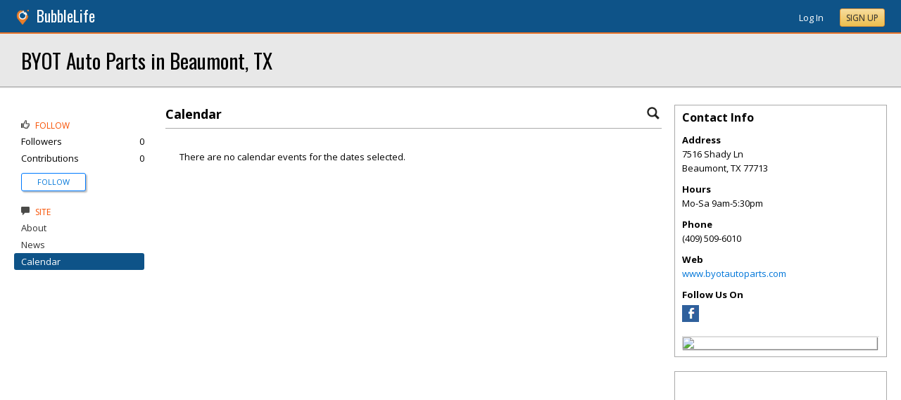

--- FILE ---
content_type: text/html; charset=utf-8
request_url: https://sandysprings.bubblelife.com/community/byot_auto_parts_in_beaumont_tx/library/3519889180
body_size: 80092
content:


<!DOCTYPE html PUBLIC "-//W3C//DTD XHTML 1.0 Transitional//EN" "http://www.w3.org/TR/xhtml1/DTD/xhtml1-transitional.dtd">
<!--[if lt IE 7 ]><html class="ie ie6 ieLt7 ieLt8 ieLt9" lang="en" xmlns="http://www.w3.org/1999/xhtml"><![endif]-->
<!--[if IE 7 ]><html class="ie ie7 ieLt8 ieLt9" lang="en" xmlns="http://www.w3.org/1999/xhtml"><![endif]-->
<!--[if IE 8 ]><html class="ie ie8 ieLt9" lang="en" xmlns="http://www.w3.org/1999/xhtml"><![endif]-->
<!--[if (gte IE 9)]><html class="ie" lang="en" xmlns="http://www.w3.org/1999/xhtml"><![endif]-->
<!--[if !(IE)]><html lang="en" xmlns="http://www.w3.org/1999/xhtml"><![endif]-->
<head id="ctl00_Head1"><script type="text/javascript">window.NREUM||(NREUM={});NREUM.info = {"beacon":"bam.nr-data.net","errorBeacon":"bam.nr-data.net","licenseKey":"127d25f2a5","applicationID":"1993529","transactionName":"NQFbYkVYDUdYUE1bVgxLeGVnFgdRX1JMXk1MBUpGTw==","queueTime":0,"applicationTime":158,"ttGuid":"700FEAFB2AFD2A39","agent":""}</script><script type="text/javascript">(window.NREUM||(NREUM={})).init={ajax:{deny_list:["bam.nr-data.net"]},feature_flags:["soft_nav"]};(window.NREUM||(NREUM={})).loader_config={licenseKey:"127d25f2a5",applicationID:"1993529",browserID:"1993540"};window.NREUM||(NREUM={}),__nr_require=function(t,e,n){function r(n){if(!e[n]){var i=e[n]={exports:{}};t[n][0].call(i.exports,function(e){var i=t[n][1][e];return r(i||e)},i,i.exports)}return e[n].exports}if("function"==typeof __nr_require)return __nr_require;for(var i=0;i<n.length;i++)r(n[i]);return r}({1:[function(t,e,n){function r(){}function i(t,e,n,r){return function(){return s.recordSupportability("API/"+e+"/called"),o(t+e,[u.now()].concat(c(arguments)),n?null:this,r),n?void 0:this}}var o=t("handle"),a=t(9),c=t(10),f=t("ee").get("tracer"),u=t("loader"),s=t(4),d=NREUM;"undefined"==typeof window.newrelic&&(newrelic=d);var p=["setPageViewName","setCustomAttribute","setErrorHandler","finished","addToTrace","inlineHit","addRelease"],l="api-",v=l+"ixn-";a(p,function(t,e){d[e]=i(l,e,!0,"api")}),d.addPageAction=i(l,"addPageAction",!0),d.setCurrentRouteName=i(l,"routeName",!0),e.exports=newrelic,d.interaction=function(){return(new r).get()};var m=r.prototype={createTracer:function(t,e){var n={},r=this,i="function"==typeof e;return o(v+"tracer",[u.now(),t,n],r),function(){if(f.emit((i?"":"no-")+"fn-start",[u.now(),r,i],n),i)try{return e.apply(this,arguments)}catch(t){throw f.emit("fn-err",[arguments,this,t],n),t}finally{f.emit("fn-end",[u.now()],n)}}}};a("actionText,setName,setAttribute,save,ignore,onEnd,getContext,end,get".split(","),function(t,e){m[e]=i(v,e)}),newrelic.noticeError=function(t,e){"string"==typeof t&&(t=new Error(t)),s.recordSupportability("API/noticeError/called"),o("err",[t,u.now(),!1,e])}},{}],2:[function(t,e,n){function r(t){if(NREUM.init){for(var e=NREUM.init,n=t.split("."),r=0;r<n.length-1;r++)if(e=e[n[r]],"object"!=typeof e)return;return e=e[n[n.length-1]]}}e.exports={getConfiguration:r}},{}],3:[function(t,e,n){var r=!1;try{var i=Object.defineProperty({},"passive",{get:function(){r=!0}});window.addEventListener("testPassive",null,i),window.removeEventListener("testPassive",null,i)}catch(o){}e.exports=function(t){return r?{passive:!0,capture:!!t}:!!t}},{}],4:[function(t,e,n){function r(t,e){var n=[a,t,{name:t},e];return o("storeMetric",n,null,"api"),n}function i(t,e){var n=[c,t,{name:t},e];return o("storeEventMetrics",n,null,"api"),n}var o=t("handle"),a="sm",c="cm";e.exports={constants:{SUPPORTABILITY_METRIC:a,CUSTOM_METRIC:c},recordSupportability:r,recordCustom:i}},{}],5:[function(t,e,n){function r(){return c.exists&&performance.now?Math.round(performance.now()):(o=Math.max((new Date).getTime(),o))-a}function i(){return o}var o=(new Date).getTime(),a=o,c=t(11);e.exports=r,e.exports.offset=a,e.exports.getLastTimestamp=i},{}],6:[function(t,e,n){function r(t,e){var n=t.getEntries();n.forEach(function(t){"first-paint"===t.name?l("timing",["fp",Math.floor(t.startTime)]):"first-contentful-paint"===t.name&&l("timing",["fcp",Math.floor(t.startTime)])})}function i(t,e){var n=t.getEntries();if(n.length>0){var r=n[n.length-1];if(u&&u<r.startTime)return;var i=[r],o=a({});o&&i.push(o),l("lcp",i)}}function o(t){t.getEntries().forEach(function(t){t.hadRecentInput||l("cls",[t])})}function a(t){var e=navigator.connection||navigator.mozConnection||navigator.webkitConnection;if(e)return e.type&&(t["net-type"]=e.type),e.effectiveType&&(t["net-etype"]=e.effectiveType),e.rtt&&(t["net-rtt"]=e.rtt),e.downlink&&(t["net-dlink"]=e.downlink),t}function c(t){if(t instanceof y&&!w){var e=Math.round(t.timeStamp),n={type:t.type};a(n),e<=v.now()?n.fid=v.now()-e:e>v.offset&&e<=Date.now()?(e-=v.offset,n.fid=v.now()-e):e=v.now(),w=!0,l("timing",["fi",e,n])}}function f(t){"hidden"===t&&(u=v.now(),l("pageHide",[u]))}if(!("init"in NREUM&&"page_view_timing"in NREUM.init&&"enabled"in NREUM.init.page_view_timing&&NREUM.init.page_view_timing.enabled===!1)){var u,s,d,p,l=t("handle"),v=t("loader"),m=t(8),g=t(3),y=NREUM.o.EV;if("PerformanceObserver"in window&&"function"==typeof window.PerformanceObserver){s=new PerformanceObserver(r);try{s.observe({entryTypes:["paint"]})}catch(h){}d=new PerformanceObserver(i);try{d.observe({entryTypes:["largest-contentful-paint"]})}catch(h){}p=new PerformanceObserver(o);try{p.observe({type:"layout-shift",buffered:!0})}catch(h){}}if("addEventListener"in document){var w=!1,b=["click","keydown","mousedown","pointerdown","touchstart"];b.forEach(function(t){document.addEventListener(t,c,g(!1))})}m(f)}},{}],7:[function(t,e,n){function r(t,e){if(!i)return!1;if(t!==i)return!1;if(!e)return!0;if(!o)return!1;for(var n=o.split("."),r=e.split("."),a=0;a<r.length;a++)if(r[a]!==n[a])return!1;return!0}var i=null,o=null,a=/Version\/(\S+)\s+Safari/;if(navigator.userAgent){var c=navigator.userAgent,f=c.match(a);f&&c.indexOf("Chrome")===-1&&c.indexOf("Chromium")===-1&&(i="Safari",o=f[1])}e.exports={agent:i,version:o,match:r}},{}],8:[function(t,e,n){function r(t){function e(){t(c&&document[c]?document[c]:document[o]?"hidden":"visible")}"addEventListener"in document&&a&&document.addEventListener(a,e,i(!1))}var i=t(3);e.exports=r;var o,a,c;"undefined"!=typeof document.hidden?(o="hidden",a="visibilitychange",c="visibilityState"):"undefined"!=typeof document.msHidden?(o="msHidden",a="msvisibilitychange"):"undefined"!=typeof document.webkitHidden&&(o="webkitHidden",a="webkitvisibilitychange",c="webkitVisibilityState")},{}],9:[function(t,e,n){function r(t,e){var n=[],r="",o=0;for(r in t)i.call(t,r)&&(n[o]=e(r,t[r]),o+=1);return n}var i=Object.prototype.hasOwnProperty;e.exports=r},{}],10:[function(t,e,n){function r(t,e,n){e||(e=0),"undefined"==typeof n&&(n=t?t.length:0);for(var r=-1,i=n-e||0,o=Array(i<0?0:i);++r<i;)o[r]=t[e+r];return o}e.exports=r},{}],11:[function(t,e,n){e.exports={exists:"undefined"!=typeof window.performance&&window.performance.timing&&"undefined"!=typeof window.performance.timing.navigationStart}},{}],ee:[function(t,e,n){function r(){}function i(t){function e(t){return t&&t instanceof r?t:t?u(t,f,a):a()}function n(n,r,i,o,a){if(a!==!1&&(a=!0),!l.aborted||o){t&&a&&t(n,r,i);for(var c=e(i),f=m(n),u=f.length,s=0;s<u;s++)f[s].apply(c,r);var p=d[w[n]];return p&&p.push([b,n,r,c]),c}}function o(t,e){h[t]=m(t).concat(e)}function v(t,e){var n=h[t];if(n)for(var r=0;r<n.length;r++)n[r]===e&&n.splice(r,1)}function m(t){return h[t]||[]}function g(t){return p[t]=p[t]||i(n)}function y(t,e){l.aborted||s(t,function(t,n){e=e||"feature",w[n]=e,e in d||(d[e]=[])})}var h={},w={},b={on:o,addEventListener:o,removeEventListener:v,emit:n,get:g,listeners:m,context:e,buffer:y,abort:c,aborted:!1};return b}function o(t){return u(t,f,a)}function a(){return new r}function c(){(d.api||d.feature)&&(l.aborted=!0,d=l.backlog={})}var f="nr@context",u=t("gos"),s=t(9),d={},p={},l=e.exports=i();e.exports.getOrSetContext=o,l.backlog=d},{}],gos:[function(t,e,n){function r(t,e,n){if(i.call(t,e))return t[e];var r=n();if(Object.defineProperty&&Object.keys)try{return Object.defineProperty(t,e,{value:r,writable:!0,enumerable:!1}),r}catch(o){}return t[e]=r,r}var i=Object.prototype.hasOwnProperty;e.exports=r},{}],handle:[function(t,e,n){function r(t,e,n,r){i.buffer([t],r),i.emit(t,e,n)}var i=t("ee").get("handle");e.exports=r,r.ee=i},{}],id:[function(t,e,n){function r(t){var e=typeof t;return!t||"object"!==e&&"function"!==e?-1:t===window?0:a(t,o,function(){return i++})}var i=1,o="nr@id",a=t("gos");e.exports=r},{}],loader:[function(t,e,n){function r(){if(!M++){var t=T.info=NREUM.info,e=m.getElementsByTagName("script")[0];if(setTimeout(u.abort,3e4),!(t&&t.licenseKey&&t.applicationID&&e))return u.abort();f(x,function(e,n){t[e]||(t[e]=n)});var n=a();c("mark",["onload",n+T.offset],null,"api"),c("timing",["load",n]);var r=m.createElement("script");0===t.agent.indexOf("http://")||0===t.agent.indexOf("https://")?r.src=t.agent:r.src=l+"://"+t.agent,e.parentNode.insertBefore(r,e)}}function i(){"complete"===m.readyState&&o()}function o(){c("mark",["domContent",a()+T.offset],null,"api")}var a=t(5),c=t("handle"),f=t(9),u=t("ee"),s=t(7),d=t(2),p=t(3),l=d.getConfiguration("ssl")===!1?"http":"https",v=window,m=v.document,g="addEventListener",y="attachEvent",h=v.XMLHttpRequest,w=h&&h.prototype,b=!1;NREUM.o={ST:setTimeout,SI:v.setImmediate,CT:clearTimeout,XHR:h,REQ:v.Request,EV:v.Event,PR:v.Promise,MO:v.MutationObserver};var E=""+location,x={beacon:"bam.nr-data.net",errorBeacon:"bam.nr-data.net",agent:"js-agent.newrelic.com/nr-1216.min.js"},O=h&&w&&w[g]&&!/CriOS/.test(navigator.userAgent),T=e.exports={offset:a.getLastTimestamp(),now:a,origin:E,features:{},xhrWrappable:O,userAgent:s,disabled:b};if(!b){t(1),t(6),m[g]?(m[g]("DOMContentLoaded",o,p(!1)),v[g]("load",r,p(!1))):(m[y]("onreadystatechange",i),v[y]("onload",r)),c("mark",["firstbyte",a.getLastTimestamp()],null,"api");var M=0}},{}],"wrap-function":[function(t,e,n){function r(t,e){function n(e,n,r,f,u){function nrWrapper(){var o,a,s,p;try{a=this,o=d(arguments),s="function"==typeof r?r(o,a):r||{}}catch(l){i([l,"",[o,a,f],s],t)}c(n+"start",[o,a,f],s,u);try{return p=e.apply(a,o)}catch(v){throw c(n+"err",[o,a,v],s,u),v}finally{c(n+"end",[o,a,p],s,u)}}return a(e)?e:(n||(n=""),nrWrapper[p]=e,o(e,nrWrapper,t),nrWrapper)}function r(t,e,r,i,o){r||(r="");var c,f,u,s="-"===r.charAt(0);for(u=0;u<e.length;u++)f=e[u],c=t[f],a(c)||(t[f]=n(c,s?f+r:r,i,f,o))}function c(n,r,o,a){if(!v||e){var c=v;v=!0;try{t.emit(n,r,o,e,a)}catch(f){i([f,n,r,o],t)}v=c}}return t||(t=s),n.inPlace=r,n.flag=p,n}function i(t,e){e||(e=s);try{e.emit("internal-error",t)}catch(n){}}function o(t,e,n){if(Object.defineProperty&&Object.keys)try{var r=Object.keys(t);return r.forEach(function(n){Object.defineProperty(e,n,{get:function(){return t[n]},set:function(e){return t[n]=e,e}})}),e}catch(o){i([o],n)}for(var a in t)l.call(t,a)&&(e[a]=t[a]);return e}function a(t){return!(t&&t instanceof Function&&t.apply&&!t[p])}function c(t,e){var n=e(t);return n[p]=t,o(t,n,s),n}function f(t,e,n){var r=t[e];t[e]=c(r,n)}function u(){for(var t=arguments.length,e=new Array(t),n=0;n<t;++n)e[n]=arguments[n];return e}var s=t("ee"),d=t(10),p="nr@original",l=Object.prototype.hasOwnProperty,v=!1;e.exports=r,e.exports.wrapFunction=c,e.exports.wrapInPlace=f,e.exports.argsToArray=u},{}]},{},["loader"]);</script>

    <!-- Begin Inspectlet Asynchronous Code -->
    <script type="text/javascript">
        (function() {
        window.__insp = window.__insp || [];
        __insp.push(['wid', 685766110]);
        var ldinsp = function(){
        if(typeof window.__inspld != "undefined") return; window.__inspld = 1; var insp = document.createElement('script'); insp.type = 'text/javascript'; insp.async = true; insp.id = "inspsync"; insp.src = ('https:' == document.location.protocol ? 'https' : 'http') + '://cdn.inspectlet.com/inspectlet.js?wid=685766110&r=' + Math.floor(new Date().getTime()/3600000); var x = document.getElementsByTagName('script')[0]; x.parentNode.insertBefore(insp, x); };
        setTimeout(ldinsp, 0);
        })();
    </script>
    <!-- End Inspectlet Asynchronous Code -->

    <meta id="ctl00_metaViewport" name="viewport" content="width=device-width, maximum-scale=1.0" /><meta name="format-detection" content="telephone=no" /><meta id="ctl00_metaRefresh" http-equiv="Refresh" content="3600; URL=/community/byot_auto_parts_in_beaumont_tx/library/3519889180" /><meta name="msvalidate.01" content="7B6734AE4BCE071246E5BEAD9089E4D2" /><title>
	Calendar -  BYOT Auto Parts in Beaumont, TX - Beaumont, TX
</title><meta id="ctl00_metaDesc" name="DESCRIPTION" content="best used car buyers beaumont tx, sell junk car beaumont, junk car buyers port arthur tx, used auto parts nederland, auto salvage yard beaumont tx," /><meta id="ctl00_metaKeywords" name="KEYWORDS" content="77713, Beaumont, Texas" /><meta property="og:title" content="BYOT Auto Parts in Beaumont, TX"/>
<meta property="og:site_name" content="Sandy Springs BubbleLife Atlanta News and Events"/>
<meta property="og:description" content="At BYOT Auto Parts in Beaumont, TX, we pride ourselves on being an environmentally friendly self-service automotive recycler that allows our customers to sell..."/>
<meta property="og:image" content="https://sites.bubblelife.com/images/bubblelife/BubbleLifeLogo-325x325.png"/>
<link rel="image_src" type="image/png" href="https://sites.bubblelife.com/images/bubblelife/BubbleLifeLogo-325x325.png" />
<meta property="og:url" content="https://sandysprings.bubblelife.com/community/byot_auto_parts_in_beaumont_tx"/>
<meta property="og:type" content="website"/>
<meta property="fb:admins" content="saffie.farris"/>
<meta name="msapplication-square150x150logo" content="https://sites.bubblelife.com/images/bubblelife/bubblelifelogo150x150.png" /><meta name="msapplication-wide310x150logo" content="https://sites.bubblelife.com/images/bubblelife/bubblelifelogo310x150.png" /><meta name="msapplication-square310x310logo" content="https://sites.bubblelife.com/images/bubblelife/bubblelifelogo310x310.png" /><link rel="icon" href="https://sites.bubblelife.com/images/bubblelife/bubblelifelogo44x45.png" type="image/png" /><meta name="application-name" content="BubbleLife" /><meta name="msapplication-TileImage" content="https://sites.bubblelife.com/images/bubblelife/microsoft-touch-icon-144x144.png" /><meta name="msapplication-TileColor" content="#005196" /><link rel="shortcut icon" href="/favicon.ico" type="image/x-icon" /><link rel="manifest" href="../../../manifest.json" /><link id="ctl00_linkRSS" rel="alternate" type="application/rss+xml" /><link href="//fonts.googleapis.com/css?family=Oswald:400,700" rel="stylesheet" type="text/css" /><link href="//fonts.googleapis.com/css?family=Open+Sans:400,700,400italic" rel="stylesheet" type="text/css" /><link href="/css/bbStark/201529041645.css" rel="stylesheet" type="text/css" />
    <script type="text/javascript" src="//ajax.googleapis.com/ajax/libs/jquery/1.7.1/jquery.min.js"></script>
    <script type="text/javascript"> window.jQuery || document.write("<script src='/scripts/jquery-1.7.1.min.js'>\x3C/script>")</script>
    <script type="text/javascript" src="/scripts/global.js"></script>
    <script type="text/javascript" src="/scripts/jquery.placeholder.min.js"></script>
    <script type="text/javascript" src="/scripts/stickyMojo.min.js"></script>
    <script defer type="text/javascript" src="//apis.google.com/js/plusone.js"></script>
    <script type="text/javascript">
        if (window.attachEvent) window.attachEvent("onload", navMenuHover);
    </script>
    <!--[if lt IE 9]><script src="//cdnjs.cloudflare.com/ajax/libs/html5shiv/r29/html5.js"></script><![endif]-->
    <script type="text/javascript"> var _gaq = _gaq || []; _gaq.push(['_setAccount', 'UA-6950483-3']); _gaq.push(['_setCustomVar', 1, 'Local', '30328', 3]); _gaq.push(['_setDomainName', '.bubblelife.com']); _gaq.push(['_trackPageview']); _qoptions={qacct:"p-25RdxExqpgKQM"};(function() { var ga = document.createElement('script'); ga.type = 'text/javascript'; ga.async = true; ga.src = ('https:' == document.location.protocol ? 'https://ssl' : 'http://www') + '.google-analytics.com/ga.js'; (document.getElementsByTagName('head')[0] || document.getElementsByTagName('body')[0]).appendChild(ga); })(); </script><script type="text/javascript" src="//secure.quantserve.com/quant.js"></script>
<link href="../../../App_Themes/bbStark/201705041711.css" type="text/css" rel="stylesheet" />
<style type="text/css">
    .following {
        display: inline;
        margin-left: 30px;
        font-family: 'Open Sans', sans-serif;
    }

        .following.follow img {
            opacity: .6;
            height: 10px;
        }

        .following.follow a {
            color: #0176d9;
            font-size: 11px;
            cursor: pointer;
            text-transform:uppercase;
        }

            .following.follow a:hover {
                color: #0176d9;
            }

        .following.followed img {
            opacity: .2;
            height: 10px;
        }

        .following.followed a {
            color: #aaa;
            font-size: 11px;
            cursor: pointer;
            text-transform:uppercase;
        }

            .following.followed a:hover {
                color: #0176d9;
            }
</style>
<script type="text/javascript">
    function FollowProfile(ctrl, followee) {
        if ($('.follow' + followee).hasClass('followed')) {
            if (!confirm('Are you sure you want stop following?')) { return false; }
        }
        var reqData = {
            followee: followee
        };
        $.ajax({
            type: "POST",
            url: "/ServiceCalls.aspx/FollowProfile",
            data: JSON.stringify(reqData),
            dataType: JSON,
            contentType: "application/json; charset=utf-8",
            dataType: "json",
            success: function (msg) {
                if (msg.d.Action == 'follow') {
                    $('.follow' + followee).removeClass('follow').addClass('followed');
                    $('.follow' + followee + ' a').text("Following");
                    $('li .follow' + followee).html("Following");
                    $('.follow' + followee + ' .blNavFollowCount').html(msg.d.FollowerCount);
                }
                else if (msg.d.Action == 'login') {
                    alert("Please log in to follow this contributor.")
                } else {
                    $('.follow' + followee).removeClass('followed').addClass('follow');
                    $('.follow' + followee + ' a').text("Follow");
                    $('li .follow' + followee).html("Follow");
                    $('.follow' + followee + ' .blNavFollowCount').html(msg.d.FollowerCount);
                }
            },
            failure: function (response) {
                alert('failure: ' + response.d);
            },
            error: function (response) {
                alert('error: ' + response.d);
            }
        });
    }

    function FollowGroup(ctrl, group) {
        if ($('.follow' + group).hasClass('followed')) {
            if (!confirm('Are you sure you want stop following?')) { return false; }
        }
        var reqData = {
            group: group
        };
        $.ajax({
            type: "POST",
            url: "/ServiceCalls.aspx/FollowGroup",
            data: JSON.stringify(reqData),
            dataType: JSON,
            contentType: "application/json; charset=utf-8",
            dataType: "json",
            success: function (msg) {
                if (msg.d.Action == 'follow') {
                    $('.follow' + group).removeClass('follow').addClass('followed');
                    $('.follow' + group + ' a').text("Following");
                    $('li .follow' + group).html("Following");
                    $('.follow' + group + ' .blNavFollowCount').html(msg.d.FollowerCount);
                }
                else if (msg.d.Action == 'login') {
                    alert("Please log in to follow this site.")
                } else {
                    $('.follow' + group).removeClass('followed').addClass('follow');
                    $('.follow' + group + ' a').text("Follow");
                    $('li .follow' + group).html("Follow");
                    $('.follow' + group + ' .blNavFollowCount').html(msg.d.FollowerCount);
                }
            },
            failure: function (response) {
                alert('failure: ' + response.d);
            },
            error: function (response) {
                alert('error: ' + response.d);
            }
        });
    }

    function HandlePostCombo(sender, args) {
        var item = args.get_item(); lblImageDownload
        sValue = item.get_value();
        if (sValue == 'delete') {
            bVal = confirm('Are you sure you want to delete?');
            sender.set_value('select');
            return bVal;
        }
        if (sValue == 'approve') {
            bVal = confirm('Are you sure you want to approve?');
            sender.set_value('select');
            return bVal;
        }
    }

    function CommentPanelSwitch(pnlShow, pnlHide) {
        if (document.getElementById) { // DOM3 = IE5, NS6 
            document.getElementById(pnlShow).style.display = '';
        }
        if (document.getElementById) { // DOM3 = IE5, NS6 
            document.getElementById(pnlHide).style.display = 'none';
        }
    }

</script>

<link href="/WebResource.axd?d=1rICP9XNU1c7fAXzcMsx3vlDi39VpPrabmKi1byCkXM57ZH9HXGf5NQ1zvQ9qGYkl3_7WiuQ5A9buCYF9YZx_9g0QerZSbkMaWQqTvwqgW6TvA2V7hUWg8xZ4LrbTzaGOt0mG7GzdSTESU7ZLyVkRsygtUs1&amp;t=636298540540000000" type="text/css" rel="stylesheet" class="Telerik_stylesheet" /><link href="/WebResource.axd?d=zUZKTrr6NJ3I07qH2hYilvpZGNXpi8a6zk9VEp4PnJMBMYGDm_omW2l0U1S3XFEiGGO0RlgeX7pAyk4ADJSIZ5_i15GtNm3ngbsRiIKBNScWmit83MFkSIjlHHT-mR287NoVLvGltQ-jQL_75OvzmOz47WrVptoLmhASmxEDeed6wktn0&amp;t=636298540540000000" type="text/css" rel="stylesheet" class="Telerik_stylesheet" /></head>
<body id="ctl00_Body1" class="newsletter">
    <form method="post" action="./3519889180" id="aspnetForm" style="width: 100%;">
<div class="aspNetHidden">
<input type="hidden" name="ctl00_ScriptManager1_HiddenField" id="ctl00_ScriptManager1_HiddenField" value="" />
<input type="hidden" name="__EVENTTARGET" id="__EVENTTARGET" value="" />
<input type="hidden" name="__EVENTARGUMENT" id="__EVENTARGUMENT" value="" />
<input type="hidden" name="__VIEWSTATE" id="__VIEWSTATE" value="/[base64]/[base64]/oxZ3a5TzCpRBeCzNxLpqPy" />
</div>

<script type="text/javascript">
//<![CDATA[
var theForm = document.forms['aspnetForm'];
if (!theForm) {
    theForm = document.aspnetForm;
}
function __doPostBack(eventTarget, eventArgument) {
    if (!theForm.onsubmit || (theForm.onsubmit() != false)) {
        theForm.__EVENTTARGET.value = eventTarget;
        theForm.__EVENTARGUMENT.value = eventArgument;
        theForm.submit();
    }
}
//]]>
</script>


<script src="/WebResource.axd?d=ZoK_Inv5i7V_ZoQo74aBb2CUiTraHsRahxGZbt_YyoxBM8foSMVQHaryz9HOz6QklHxfczBxGkSs2osJwDwiP0vsO7E1&amp;t=638459097597698506" type="text/javascript"></script>


<script src="/ScriptResource.axd?d=AzntUA8JKcYwaQDJzrJBYy1bv_mFts4eAozZSRvbvS4gfjz_lK3DUBmvX1ObKIHKlvcXiQL-2Pgw609l3bDnBOV_240zRsLxLV_g4uD79qAxoaHNgZMzi30Ljsw2cRiOu--fzw2&amp;t=ffffffff873dbd65" type="text/javascript"></script>
<script src="/ScriptResource.axd?d=2Qe7_lu3fIiHRG8ycaRimKdaSzzOwYZSp1kuMsyjLH05Lw3frpIZTFL7RQN33g4-qsrOzfK9JaEDr4CPuJqWfH-v321Y-pBTBmuosQhueQnyTLophgttgbXTg8gx6UGM06b0dg2&amp;t=ffffffff873dbd65" type="text/javascript"></script>
<script src="/ScriptResource.axd?d=vMQLbk1MB7wLW7RPVERLII_VDW8jrFcTWDy2gOOd6_rYmJI53aM8xCDTbLAgAbkljZPzlPUgi4gQE3oC7dpO3wVIzJ3vDBh-ru1USkt0I4Fm7Q3cNCkaq3mYoJynW-xQx8gr_A2&amp;t=5dfef8f7" type="text/javascript"></script>
<script src="/ScriptResource.axd?d=dsvfQd2q3pnO6sh35WdvLHicwC_lZkN17HiZOvZKaHjV6Kccd5XzG_CvAaRWmKXsl_fc-KzslGAdHBbybNza9MqPk4vWCPJykkS8rAWyNb9qSp_6Oeb7H9SiFsdPxQYZQEW9Sd0lMpiHHuwxgYLLgAog0v81&amp;t=5dfef8f7" type="text/javascript"></script>
<script src="/ScriptResource.axd?d=sqJbePcoBANJ95wqSKi-BCPl2IpYqILrX_PO2MIjaoBdPxDK-vAhy0RS5r7Jnc-pOyASXXcp5zmdzoIR8eJ-Y7DlMsAKYxq-VY1eCiGx1ZwiJ60G2jezn47pE-fxQPLQyl8uJp9B4_X_-TZey6Gf-YqX5jI1&amp;t=5dfef8f7" type="text/javascript"></script>
<script src="/ScriptResource.axd?d=EygLKja95nUhsGr50jGbVtS8A0q2op9H33OoLUxWvSlH4-5DOqHgCAOKrr1PQqcpbJiCFPCVr67N9oFhsnKQiumZ3cvPfVqifjDsR87IcKQbX8H9IdorrpM9o3vU6S73vAVjAWQJw8GYyp-iNgZr8yLGfGhAHp8G2eociBaHurvPjL-D0&amp;t=5dfef8f7" type="text/javascript"></script>
<script src="/ScriptResource.axd?d=8eW0YxJqPgCPP8muIadKPnfEQyAJkb5h_2hEGVFLkKUUKJy415XZwGTlZAKSoimjq5y1y9UyLJJuDf4eVBBkcaGzx3fVQSxnmeqtQw7HxEQYdC9hXqNSKpizKv6sdoE5EQXiiA0nGzqett_fzAVOL06H2WMca6X8BJEPzoZeGw2BBZUx0&amp;t=5dfef8f7" type="text/javascript"></script>
<script src="/ScriptResource.axd?d=D5uiKicqDlj-BKu8x0h88T1yB0G1FUlGk9ippPoSaUPf4Cvzen4Pn7wzZunJMEbaSBvHi5gpb1byjL8oG0GOd-zC_NpaHj7mtgaMjmuh-4-bA0ulGyMCGb_vdS2l89gIJICZ5vXUkg6s-kRW6mGmv4pnm4I1&amp;t=5dfef8f7" type="text/javascript"></script>
<script src="/community/byot_auto_parts_in_beaumont_tx/library/3519889180?_TSM_HiddenField_=ctl00_ScriptManager1_HiddenField&amp;_TSM_CombinedScripts_=%3b%3bAjaxControlToolkit%2c+Version%3d4.5.7.123%2c+Culture%3dneutral%2c+PublicKeyToken%3d28f01b0e84b6d53e%3a%3ae3e2fd55-80ff-46e5-af39-b129aec7cebc%3a475a4ef5%3a5546a2b%3a497ef277%3aeffe2a26%3aa43b07eb%3a1d3ed089%3a751cdd15%3adfad98a5%3ad2e10b12%3a37e2e5c9%3a3cf12cf1" type="text/javascript"></script>
<div class="aspNetHidden">

	<input type="hidden" name="__VIEWSTATEGENERATOR" id="__VIEWSTATEGENERATOR" value="CA0B0334" />
	<input type="hidden" name="__EVENTVALIDATION" id="__EVENTVALIDATION" value="/[base64]/Oc7bXu9dgDZQZ7aU6t5S4iIIEi1pUuO/rq5U0Avzot897iOEf5/LaMZM76Q7JBcMHTYewcS4Ku6z0aBmV+YVCMV2I3/mfMnXE3kBClsaQiYiLHENWuPhisqTP3nZyiBr1oHIBPLQyBTEGOgOgSxlUhIv2wNzrJ72Gqi1Gbcm8lA23oEyGtSoDqygf0nyO94dV+nnFtF6C3JiTMnRbqUA==" />
</div>
        <script type="text/javascript">
//<![CDATA[
Sys.WebForms.PageRequestManager._initialize('ctl00$ScriptManager1', 'aspnetForm', ['tctl00$phRightColumn$ctl00$ctl02$ctl00',''], [], [], 90, 'ctl00');
//]]>
</script>

        
<script type="text/javascript" language="javascript">
    var ModalProgress = 'ctl00_cpUpdate1_ModalProgress';         
</script>
<script type="text/javascript" src="/scripts/jsUpdateProgress.js"></script>
<div id="ctl00_cpUpdate1_panelUpdateProgress" style="border: solid 2px Gray; background-color: #ffffff; display: none; width: 33%; border-radius: 5px; min-width: 280px;">
	
    <div style="padding: 8px">
        <table border="0" cellpadding="0" cellspacing="0" style="width: 100%; height: 80px;">
            <tbody>
                <tr>
                    <td style="line-height:80px !important; vertical-align: middle;" valign="middle" align="center">
                        <img alt="Please wait" src="/images/dashboard2/loading1.gif" style="position: relative; top: 18px;" /> &nbsp;
                        <span style="font-size: 14px; padding-left: 10px; color: black;">Please wait ...</span>
                    </td>
                </tr>
            </tbody>
        </table>
    </div>

</div>


        
            <div class="main-header">
                

<script type="text/javascript">
    function mouseClickFuncBanner(e) {
        var container = $('blBannerRight');
        if (container.is(e.target) || container.has(e.target).length > 0) {
            return;
        }
        if ($lastMenu == '') { return; }
        container = $($lastMenu);
        if (!container.is(e.target) && container.has(e.target).length === 0) {
            ToggleMenus('');
        }
    }
    function keyUpFuncBanner(e) {
        var key = e.keyCode ? e.keyCode : e.which ? e.which : e.charCode;
        if (key == 27) { ToggleMenus(''); }
    }
    var $lastMenu = '';
    function ToggleMenus(type) {
        var position = $('.blBannerInner:first').offset();
        var isVisible = false;
        if (type == 'profile') {
            if (!$('#blProfileMenuWrapper').length) { window.location.href = "/type/connect"; }
            $('#blMobileMenuWrapper').hide();
            $('#blProfileMenuWrapper').css('right', position.left + 15);
            $('#blProfileMenuWrapper').toggle();
            isVisible = $("#blProfileMenuWrapper").is(":visible");
            menu = '#blProfileMenuWrapper';
        }
        else if (type == 'mobile') {
            $('#blProfileMenuWrapper').hide();
            $('#blMobileMenuWrapper').css('right', position.left + 15);
            $('#blMobileMenuWrapper').toggle();
            isVisible = $("#blMobileMenuWrapper").is(":visible");
            menu = '#blMobileMenuWrapper';
        }
        else {
            $('#blProfileMenuWrapper').hide();
            $('#blMobileMenuWrapper').hide();
            isVisible = false;
        }
        if (isVisible) {
            $(document).keyup(keyUpFuncBanner);
            $(document).mousedown(mouseClickFuncBanner);
            $lastMenu = menu;
        }
        else {
            $(document).unbind("keyup", keyUpFuncBanner);
            $(document).unbind("click", mouseClickFuncBanner);
        }
        return false;
    }
</script>
<div style="display: none;">
    <div id="ctl00_ctl16_pnlSignupEmail" onkeypress="javascript:return WebForm_FireDefaultButton(event, &#39;ctl00_ctl16_btnSignupEmail&#39;)">
	
        <input name="ctl00$ctl16$txtEmail" type="text" id="ctl00_ctl16_txtEmail" />
        <input type="submit" name="ctl00$ctl16$btnSignupEmail" value="Submit" id="ctl00_ctl16_btnSignupEmail" />
    
</div>
</div>
<div class="blBanner">
    <div id="ctl00_ctl16_pnlBannerInner" class="blBannerInner">
	
        <div style="padding: 0 20px;">
            <div class="blBannerLeft">
                <a id="ctl00_ctl16_hlBubbleLifeLogo"><img src="/images/advicelocal/advicelocal32.png" alt="" /></a>
                <a id="ctl00_ctl16_hlMenuCaption" title="BubbleLife" class="blBannerCaption" href="https://www.bubblelife.com">BubbleLife</a>
                <a id="ctl00_ctl16_hlMenuCaption2" title="BubbleLife" class="blBannerCaption blBannerAltCaption" href="https://www.bubblelife.com"></a>

            </div>
            <div class="blBannerMenu">
                
            </div>
            
            <div class="blBannerRight">
                
                    <div class="blBannerMenuIcon">
                        <a onclick="ToggleMenus('mobile');" style="cursor: pointer;" title="Show menu">
                            <img src="/images/bubblelife/drawerhandle.png" style="margin-left: 20px; margin-right: 5px; margin-top: 5px;"></a>
                    </div>
                
                
                
                
                    <div style="float: right;">
                        <a id="ctl00_ctl16_hlLoginButton" title="Already have a BubbleLife account?" href="https://sandysprings.bubblelife.com/login?url=/community/byot_auto_parts_in_beaumont_tx" style="color: white; position: relative; top: 2px;">Log In</a>
                        <div class="blBannerRightInner">
                            <a id="ctl00_ctl16_hlSignupLink" title="Sign up for free" class="ButtonSpecial" rel="nofollow" href="https://www.bubblelife.com/signup" target="_blank" style="margin-left: 20px; color: #333; box-shadow: none; line-height: normal !important; position: relative; top: 2px;">Sign Up</a>
                        </div>
                    </div>
                    
                
            </div>
            <div style="clear: both;">
            </div>
        </div>
    
</div>
</div>




<div class="blBannerBottom">
</div>



                <div id="blMobileMenuWrapper">
                    <img style="position: absolute;top: -13px;left: 170px;" src="/images/dashboard2/menutick.png"><ul id="blMobileMenu"><li class="blMobileItemTitle"><img style="width: 12px; height: 12px;" src="/images/glyphicons/glyphicons_halflings_124_thumbs-up.png"/>Follow</li><a style="cursor:pointer" href="/login?url=/community/byot_auto_parts_in_beaumont_tx" title="Get updates of new contributions" class="blMobileItem"><li><span class="followbyot_auto_parts_in_beaumont_tx">Follow<span></li></a><li class="blMobileItemTitle"><img style="width: 12px; height: 12px;" src="/images/glyphicons/glyphicons_halflings_110_comments.png"/>Site</li><a href="/community/byot_auto_parts_in_beaumont_tx/tab/About" title="About" class="blMobileItem"><li>About</li></a><a href="/community/byot_auto_parts_in_beaumont_tx/library/3519889124" title="News" class="blMobileItem"><li>News</li></a><a href="/community/byot_auto_parts_in_beaumont_tx/library/3519889180" title="Calendar" class="blMobileItem blNavItemSelected"><li>Calendar</li></a></ul>
                </div>
                <div id="blProfileMenuWrapper">
                    <img style="position: absolute;top: -13px;left: 128px;" src="/images/dashboard2/menutick.png"><ul id="blMobileMenu"><li class="blMobileItemTitle"><img style="width: 12px; height: 12px;" src="/images/glyphicons/glyphicons_halflings_020_home.png"/>Communities</li><a href="https://coppell.bubblelife.com" title="Coppell BubbleLife"><li>Coppell BubbleLife</li></a><a href="/type/connect/view/memberships" title="View all subscriptions"><li>View list</li></a><li class="blMobileItemTitle"><img style="width: 12px; height: 12px;" src="/images/glyphicons/glyphicons_halflings_060_pencil.png"/>Content</li><a href="/type/connect/view/content" title="Contributions"><li>Contributions</li></a><a href="/type/connect/view/saved" title="Saved articles and events"><li>Save list</li></a><li class="blMobileItemTitle"><img style="width: 12px; height: 12px;" src="/images/glyphicons/glyphicons_halflings_018_cog.png"/>Account</li><a href="/type/connect" title="My account settings"><li>Account settings</li></a><a onclick="return confirm('Are you sure?');" href="/logout?url=/community/byot_auto_parts_in_beaumont_tx" title="Log out"><li>Log out</li></a></ul>
                </div>
                
<style type="text/css">
    body {
        background: white;
    }

    .main-inner-content {
        margin: 0 320px 0 215px;
    }

    .ctrl-inner-content {
        margin-right: 320px;
    }

    @media screen and (max-width: 1108px) {
        .main-inner-content {
            margin: 0 322px 0 0;
        }
    }


    @media screen and (max-width: 960px) {
        .main-inner-content {
            margin: 0;
        }
    }

    .HdrHalfJoinBox {
        background: white;
        border: solid 1px #aaa;
        box-shadow: 3px 3px 3px #ccc;
    }

    .dxmDomainTopGroup {
        padding: 20px 0;
        line-height: 65px;
        background: #e8e8e8;
        border-bottom: solid 1px #aaa;
        height: auto;
        box-shadow: 0 1px 1px #ddd;
        margin-bottom: 5px;
    }

    .dxmDomainInner a {
        line-height: 35px !important;
    }

    .dxmDomainTopText {
        display: inline;
        font-size: 22pt;
        color: black;
        font-family: Oswald;
    }

    .dxmDomainTopIcon img {
        height: 51px;
        position: relative;
        top: -20px;
    }

    .ddiExtra2 {
        background: #4CD964 !important;
        color: white !important;
    }

    .ddiExtra1 {
        background: #007aff !important;
        color: white !important;
    }
</style>
<div style="display: none;">
    <div id="ctl00_CtrlDomainMenu1_pnlSignupEmail" onkeypress="javascript:return WebForm_FireDefaultButton(event, &#39;ctl00_CtrlDomainMenu1_btnSignupEmail&#39;)">
	
        <input name="ctl00$CtrlDomainMenu1$txtEmail" type="text" id="ctl00_CtrlDomainMenu1_txtEmail" />
        <input type="submit" name="ctl00$CtrlDomainMenu1$btnSignupEmail" value="Submit" id="ctl00_CtrlDomainMenu1_btnSignupEmail" />
    
</div>
</div>

<div class="dxmDomainTopGroup">
    <div class="dxmDomainInner">
        <div style="padding: 0 20px;">
            <div class="dxmLeft">
                
                <div class="dxmDomainTopText">
                    <a id="ctl00_CtrlDomainMenu1_hlMenuCaption" title="BYOT Auto Parts in Beaumont, TX" href="/community/byot_auto_parts_in_beaumont_tx" style="color:Black;">BYOT Auto Parts in Beaumont, TX</a>
                </div>

            </div>
            <div class="dxmRight">
                

            </div>
            <div style="clear: both;">
            </div>
        </div>
    </div>
</div>
<div class="dxmDomainBottom">
</div>




            </div>
            <div style="clear: both;"></div>
        
        
        <div class="main-wrapper">
            <div class="main-inner-wrapper">
                <div style="padding: 0 20px;">
                    <div id="ctl00_pnlMainContent" class="main-content">
	
                        <div class="main-inner-content">
                            
                            
                            
    

<script type="text/javascript">

    function gup(name) {
        name = name.replace(/[\[]/, "\\\[").replace(/[\]]/, "\\\]");
        var regexS = "[\\?&]" + name + "=([^&#]*)";
        var regex = new RegExp(regexS);
        var results = regex.exec(window.location.href);
        if (results == null)
            return "";
        else
            return results[1];
    }

    function gotoevent(url) {
        window.location = url;
        return false;
    }

    function formatDate(date) {
        var year = padNumber(date.getUTCFullYear(), 4);
        var month = padNumber(date.getUTCMonth() + 1, 2);
        var day = padNumber(date.getUTCDate(), 2);
        var hour = padNumber(date.getUTCHours(), 2);
        var minute = padNumber(date.getUTCMinutes(), 2);

        return year + month + day + hour + minute;
    }

    function padNumber(number, totalDigits) {
        number = number.toString();
        var padding = '';
        if (totalDigits > number.length) {
            for (i = 0; i < (totalDigits - number.length) ; i++) {
                padding += '0';
            }
        }

        return padding + number.toString();
    }

    function AppointmentDoubleClick(sender, eventArgs) {
        var apt = eventArgs.get_appointment();
        window.location = apt.get_attributes().getAttribute("DisplayURL");
        return false;
    }

    function OnClientAppointmentInserting(sender, eventArgs) {
        var start = formatDate(eventArgs.get_startTime());
        var isAllDay = eventArgs.get_isAllDay();
        var group = 'byot_auto_parts_in_beaumont_tx';
        var s = '';
        if (group != '') { s = '/community/' + group; }
        window.location = s + '/type/calendar/view/edit?allday=' + isAllDay + '&start=' + start, '_post', 'width=650,height=600,scrollbars=no,resizable=1';
        eventArgs.set_cancel(true);
    }

    function OnClientAppointmentEditing(sender, eventArgs) {
        eventArgs.set_cancel(true);
    }

</script>
<div class="ctrl-highlight-area">
    <div id="ctl00_phCenterColumn_ctl00_CtrlSectionHeader1_pnlHeaderGroup" class="SectionTopGroup100">
		
    <div style="height: 28px; overflow: hidden;">
        <div id="ctl00_phCenterColumn_ctl00_CtrlSectionHeader1_divLeft" style="line-height:normal !important;float:left;">
            <div id="ctl00_phCenterColumn_ctl00_CtrlSectionHeader1_pnlHeaderText" class="SectionTopGroupText100" style="padding-top: 3px;">
			
                <span id="ctl00_phCenterColumn_ctl00_CtrlSectionHeader1_lblTextContent">Calendar</span>
            
		</div>
        </div>
        
            <div style="float: right;">
                
            </div>
            <div style="float: right;">
                
                    <div style="float: right;">
                        <input type="image" name="ctl00$phCenterColumn$ctl00$CtrlSectionHeader1$imgSearchButton" id="ctl00_phCenterColumn_ctl00_CtrlSectionHeader1_imgSearchButton" title="Search" src="/images/glyphicons/glyphicons_halflings_002_search@2x.png" onclick="$(&#39;#divSearchBox&#39;).slideToggle(&#39;fast&#39;, function() { $(&#39;#ctl00_phCenterColumn_ctl00_txtSearchText&#39;).focus(); }); return false;" style="height: 18px; width: 18px; position: relative; top: 3px; cursor: pointer;" />&nbsp;
                    </div>
                    <div style="float: right;">
                        <div id="ctl00_phCenterColumn_ctl00_CtrlSectionHeader1_pnlSearchBox" onkeypress="javascript:return WebForm_FireDefaultButton(event, &#39;ctl00_phCenterColumn_ctl00_CtrlSectionHeader1_imgSearchButton&#39;)" style="display:none;">
			
                            <input name="ctl00$phCenterColumn$ctl00$CtrlSectionHeader1$txtSearch" type="text" id="ctl00_phCenterColumn_ctl00_CtrlSectionHeader1_txtSearch" class="searchbox" placeholder="Search" style="width:150px;margin: 0; padding: 0 5px !important;" />&nbsp;
                        
		</div>
                    </div>
                
            </div>
            <div style="clear: both;">
            </div>
        
    </div>

	</div>

    
    <div id="ctl00_phCenterColumn_ctl00_pnlEditPanels" class="SectionEditPanels">
		
        
        <div id="ctl00_phCenterColumn_ctl00_pnlScheduler">
			
            <div style="width: 100%;">
                <div id="divSearchBox" style="display: none; margin-bottom: 20px; width: 100%; text-align: left;">
                    <div id="ctl00_phCenterColumn_ctl00_pnlDirGroup" onkeypress="javascript:return WebForm_FireDefaultButton(event, &#39;ctl00_phCenterColumn_ctl00_btnSearch&#39;)">
				
                        <div style="border: solid 1px #aaa;">
                            <div style="padding: 10px;">
                                <div style="text-transform: uppercase; color: gray;">
                                    Search the Calendar
                                </div>
                                <table width="100%" cellpadding="0" cellspacing="0" border="0">
                                    <tbody>
                                        <tr>
                                            <td colspan="2" class="SectionErrors">
                                                <span id="ctl00_phCenterColumn_ctl00_lblDirGroupErrors"></span>
                                            </td>
                                        </tr>
                                        <tr>
                                            <td colspan="2" height="1" class="SectionLineLeft">
                                                <img height="1" width="1" src="/images/blank.gif" />
                                            </td>
                                        </tr>
                                        <tr>
                                            <td class="SectionLeft" style="width: 100px;">
                                                <span id="ctl00_phCenterColumn_ctl00_Label8" class="SectionHeader">From Date</span>
                                            </td>
                                            <td class="SectionRight">
                                                <div id="ctl00_phCenterColumn_ctl00_RadDatePicker1d_wrapper" class="RadPicker RadPicker_Default " style="width:150px;">
					<!-- 2009.2.810.35 --><input style="visibility:hidden;display:block;float:right;margin:0 0 -1px;width:1px;height:1px;overflow:hidden;border:0;padding:0;" id="ctl00_phCenterColumn_ctl00_RadDatePicker1d" name="ctl00$phCenterColumn$ctl00$RadDatePicker1d" type="text" class="rdfd_" value="2026-01-21" /><table cellspacing="0" class="rcTable" style="width:100%;">
						<tr>
							<td class="rcInputCell" style="width:100%;"><span id="ctl00_phCenterColumn_ctl00_RadDatePicker1d_dateInput_wrapper" class="RadInput RadInput_Default" style="display:block;"><input type="text" value="01/21/2026" id="ctl00_phCenterColumn_ctl00_RadDatePicker1d_dateInput_text" name="ctl00_phCenterColumn_ctl00_RadDatePicker1d_dateInput_text" class="riTextBox riEnabled" style="width:100%;" /><input style="visibility:hidden;float:right;margin:-18px 0 0 0;width:1px;height:1px;overflow:hidden;border:0;padding:0;" id="ctl00_phCenterColumn_ctl00_RadDatePicker1d_dateInput" name="ctl00$phCenterColumn$ctl00$RadDatePicker1d$dateInput" type="text" class="rdfd_" value="2026-01-21-00-00-00" /><input id="ctl00_phCenterColumn_ctl00_RadDatePicker1d_dateInput_ClientState" name="ctl00_phCenterColumn_ctl00_RadDatePicker1d_dateInput_ClientState" type="hidden" /></span></td><td><a title="Open the calendar popup." href="#" id="ctl00_phCenterColumn_ctl00_RadDatePicker1d_popupButton" class="rcCalPopup">Open the calendar popup.</a><div id="ctl00_phCenterColumn_ctl00_RadDatePicker1d_calendar_wrapper" style="display: none" ><table id="ctl00_phCenterColumn_ctl00_RadDatePicker1d_calendar" summary="Calendar" cellspacing="0" class="RadCalendar RadCalendar_Default">
								<thead>
									<tr>
										<td class="rcTitlebar"><table cellspacing="0" summary="title and navigation">
											<tr>
												<td><a id="ctl00_phCenterColumn_ctl00_RadDatePicker1d_calendar_FNP" class="rcFastPrev" title="&lt;&lt;" href="#">&lt;&lt;</a></td><td><a id="ctl00_phCenterColumn_ctl00_RadDatePicker1d_calendar_NP" class="rcPrev" title="&lt;" href="#">&lt;</a></td><td id="ctl00_phCenterColumn_ctl00_RadDatePicker1d_calendar_Title" class="rcTitle">January 2026</td><td><a id="ctl00_phCenterColumn_ctl00_RadDatePicker1d_calendar_NN" class="rcNext" title=">" href="#">&gt;</a></td><td><a id="ctl00_phCenterColumn_ctl00_RadDatePicker1d_calendar_FNN" class="rcFastNext" title=">>" href="#">&gt;&gt;</a></td>
											</tr>
										</table></td>
									</tr>
								</thead><tbody>
	<tr>
		<td class="rcMain"><table id="ctl00_phCenterColumn_ctl00_RadDatePicker1d_calendar_Top" class="rcMainTable" cellspacing="0" summary="January 2026">
	<thead>
		<tr class="rcWeek">
			<th id="ctl00_phCenterColumn_ctl00_RadDatePicker1d_calendar_Top_cs_0" title="Sunday" abbr="Sun" scope="col">S</th><th id="ctl00_phCenterColumn_ctl00_RadDatePicker1d_calendar_Top_cs_1" title="Monday" abbr="Mon" scope="col">M</th><th id="ctl00_phCenterColumn_ctl00_RadDatePicker1d_calendar_Top_cs_2" title="Tuesday" abbr="Tue" scope="col">T</th><th id="ctl00_phCenterColumn_ctl00_RadDatePicker1d_calendar_Top_cs_3" title="Wednesday" abbr="Wed" scope="col">W</th><th id="ctl00_phCenterColumn_ctl00_RadDatePicker1d_calendar_Top_cs_4" title="Thursday" abbr="Thu" scope="col">T</th><th id="ctl00_phCenterColumn_ctl00_RadDatePicker1d_calendar_Top_cs_5" title="Friday" abbr="Fri" scope="col">F</th><th id="ctl00_phCenterColumn_ctl00_RadDatePicker1d_calendar_Top_cs_6" title="Saturday" abbr="Sat" scope="col">S</th>
		</tr>
	</thead><tbody>
		<tr class="rcRow">
			<td class="rcOtherMonth" title="Sunday, December 28, 2025"><a href="#">28</a></td><td class="rcOtherMonth" title="Monday, December 29, 2025"><a href="#">29</a></td><td class="rcOtherMonth" title="Tuesday, December 30, 2025"><a href="#">30</a></td><td class="rcOtherMonth" title="Wednesday, December 31, 2025"><a href="#">31</a></td><td title="Thursday, January 01, 2026"><a href="#">1</a></td><td title="Friday, January 02, 2026"><a href="#">2</a></td><td class="rcWeekend" title="Saturday, January 03, 2026"><a href="#">3</a></td>
		</tr><tr class="rcRow">
			<td class="rcWeekend" title="Sunday, January 04, 2026"><a href="#">4</a></td><td title="Monday, January 05, 2026"><a href="#">5</a></td><td title="Tuesday, January 06, 2026"><a href="#">6</a></td><td title="Wednesday, January 07, 2026"><a href="#">7</a></td><td title="Thursday, January 08, 2026"><a href="#">8</a></td><td title="Friday, January 09, 2026"><a href="#">9</a></td><td class="rcWeekend" title="Saturday, January 10, 2026"><a href="#">10</a></td>
		</tr><tr class="rcRow">
			<td class="rcWeekend" title="Sunday, January 11, 2026"><a href="#">11</a></td><td title="Monday, January 12, 2026"><a href="#">12</a></td><td title="Tuesday, January 13, 2026"><a href="#">13</a></td><td title="Wednesday, January 14, 2026"><a href="#">14</a></td><td title="Thursday, January 15, 2026"><a href="#">15</a></td><td title="Friday, January 16, 2026"><a href="#">16</a></td><td class="rcWeekend" title="Saturday, January 17, 2026"><a href="#">17</a></td>
		</tr><tr class="rcRow">
			<td class="rcWeekend" title="Sunday, January 18, 2026"><a href="#">18</a></td><td title="Monday, January 19, 2026"><a href="#">19</a></td><td title="Tuesday, January 20, 2026"><a href="#">20</a></td><td title="Wednesday, January 21, 2026" style="background-color:#D1EFFE;border-style:None;"><a href="#">21</a></td><td title="Thursday, January 22, 2026"><a href="#">22</a></td><td title="Friday, January 23, 2026"><a href="#">23</a></td><td class="rcWeekend" title="Saturday, January 24, 2026"><a href="#">24</a></td>
		</tr><tr class="rcRow">
			<td class="rcWeekend" title="Sunday, January 25, 2026"><a href="#">25</a></td><td title="Monday, January 26, 2026"><a href="#">26</a></td><td title="Tuesday, January 27, 2026"><a href="#">27</a></td><td title="Wednesday, January 28, 2026"><a href="#">28</a></td><td title="Thursday, January 29, 2026"><a href="#">29</a></td><td title="Friday, January 30, 2026"><a href="#">30</a></td><td class="rcWeekend" title="Saturday, January 31, 2026"><a href="#">31</a></td>
		</tr><tr class="rcRow">
			<td class="rcOtherMonth" title="Sunday, February 01, 2026"><a href="#">1</a></td><td class="rcOtherMonth" title="Monday, February 02, 2026"><a href="#">2</a></td><td class="rcOtherMonth" title="Tuesday, February 03, 2026"><a href="#">3</a></td><td class="rcOtherMonth" title="Wednesday, February 04, 2026"><a href="#">4</a></td><td class="rcOtherMonth" title="Thursday, February 05, 2026"><a href="#">5</a></td><td class="rcOtherMonth" title="Friday, February 06, 2026"><a href="#">6</a></td><td class="rcOtherMonth" title="Saturday, February 07, 2026"><a href="#">7</a></td>
		</tr>
	</tbody>
</table></td>
	</tr>
</tbody>
							</table><input type="hidden" name="ctl00_phCenterColumn_ctl00_RadDatePicker1d_calendar_SD" id="ctl00_phCenterColumn_ctl00_RadDatePicker1d_calendar_SD" value="[]" /><input type="hidden" name="ctl00_phCenterColumn_ctl00_RadDatePicker1d_calendar_AD" id="ctl00_phCenterColumn_ctl00_RadDatePicker1d_calendar_AD" value="[[1980,1,1],[2099,12,30],[2026,1,21]]" /></div></td>
						</tr>
					</table><input id="ctl00_phCenterColumn_ctl00_RadDatePicker1d_ClientState" name="ctl00_phCenterColumn_ctl00_RadDatePicker1d_ClientState" type="hidden" />
				</div>
                                            </td>
                                        </tr>
                                        <tr>
                                            <td class="SectionLeft" style="width: 100px;">
                                                <span id="ctl00_phCenterColumn_ctl00_Label1" class="SectionHeader">Text</span>
                                            </td>
                                            <td class="SectionRight">
                                                <input name="ctl00$phCenterColumn$ctl00$txtSearchText" type="text" id="ctl00_phCenterColumn_ctl00_txtSearchText" Class="BubbleInputText" style="width:100%;" />
                                            </td>
                                        </tr>
                                        <tr>
                                            <td colspan="1" height="1" class="SectionLineLeft">
                                                <img height="1" width="1" src="/images/blank.gif" />
                                            </td>
                                            <td colspan="1" height="1" class="SectionLineRight">
                                                <img height="1" width="1" src="/images/blank.gif" />
                                            </td>
                                        </tr>
                                    </tbody>
                                </table>
                            </div>
                            <div style="padding: 0 20px 15px 10px;">
                                <input type="submit" name="ctl00$phCenterColumn$ctl00$btnSearch" value="Search" id="ctl00_phCenterColumn_ctl00_btnSearch" Class="BubbleButton" />
                                &nbsp; &nbsp;
                                    <input type="submit" name="ctl00$phCenterColumn$ctl00$btnSearchClear" value="Clear" onclick="window.location.href = &#39;/community/byot_auto_parts_in_beaumont_tx/library/3519889180/type/calendar&#39;; return false;" id="ctl00_phCenterColumn_ctl00_btnSearchClear" Class="BubbleButtonCancel" />
                                &nbsp; &nbsp;
                                <a onclick="$(&#39;#divSearchBox&#39;).slideToggle(&#39;fast&#39;); return false;" id="ctl00_phCenterColumn_ctl00_lbSearchCancel" href="javascript:__doPostBack(&#39;ctl00$phCenterColumn$ctl00$lbSearchCancel&#39;,&#39;&#39;)">Close</a>
                            </div>
                        </div>
                    
			</div>
                </div>
                
                <div id="ctl00_phCenterColumn_ctl00_pnlNoItems">
				
                    <div style="padding: 10px 20px;">
                        There are no calendar events for the dates selected.
                    </div>
                
			</div>
                <div class="calWeek PostSubject">
                    
                </div>
                
            </div>
        
		</div>
    
	</div>
</div>


                        </div>
                    
</div>

                    <div id="ctl00_pnlBubbleLifeNavMenu" class="main-nav">
	
                        <div class="main-inner-nav">
                            <div class="blNavHeading"><img style="width: 12px; height: 12px;" src="/images/glyphicons/glyphicons_halflings_124_thumbs-up.png"/>Follow</div><div class="blNavText"><div class="followbyot_auto_parts_in_beaumont_tx">Followers <div class="blNavFollowCount" style="float: right;">0</div></div></div><div class="blNavText">Contributions <div style="float: right;">0</div></div><div title="Get updates of new contributions" class="followbyot_auto_parts_in_beaumont_tx blNavFollow follow"><a href="/login?url=/community/byot_auto_parts_in_beaumont_tx">Follow</a></div><div class="blNavHeading"><img style="width: 12px; height: 12px;" src="/images/glyphicons/glyphicons_halflings_110_comments.png"/>Site</div><div class="blNavItem"><a href="/community/byot_auto_parts_in_beaumont_tx/tab/About">About</a></div><div class="blNavItem"><a href="/community/byot_auto_parts_in_beaumont_tx/library/3519889124">News</a></div><div class="blNavItem blNavItemSelected"><a href="/community/byot_auto_parts_in_beaumont_tx/library/3519889180">Calendar</a></div>
                        </div>
                    
</div>

                    <div id="ctl00_pnlMainRight" class="main-right-side">
	
                        <div class="main-inner-right-side">
                            
    <div id="ctl00_phRightColumn_ctl00_ctl00_pncWidgetAddress" class="widgetaddress widget">
		<div class="widget"><h2><span class="w1"><span class="w2">Contact Info</span></span></h2><div class="content"><div class="contenttop"> </div><div class="w1"><div class="w2"><div id="ctl00_phRightColumn_ctl00_ctl00_pncWidgetAddress_contents">
    <div itemscope itemtype="http://schema.org/Organization">
        <span itemprop="name" style="display: none;">
            BYOT Auto Parts in Beaumont, TX</span>
        <div itemprop="location" style="display: none;">
            <span itemscope itemtype="http://schema.org/Place">
                <div itemprop="geo">
                    <span itemscope itemtype="http://schema.org/GeoCoordinates">
                        <span property="latitude">
                            30.0578477</span>
                        <span property=""longitude">
                            -94.2199867</span>
                    </span>
                </div>
            </span>
        </div>
        <div>
            <span property="description" style="display: none;">
                At BYOT Auto Parts in Beaumont, TX, we pride ourselves on being an environmentally friendly self-service automotive recycler that allows our customers to sell their used cars or buy used car parts directly from our salvage yard. With each visit, you get to bring your own tools and pull your own parts, which saves you time, money, and energy. Plus, we have an organized, eco-friendly space where finding the right part is easy, and everything gets reused whenever possible. We're also proud of being used car buyers that offer instant payment, so if you're looking for junkyards that buy cars for sale near Beaumont, Nederland, Port Arthur, Vidor, Orange, and the vicinity, reach out to us. Our team is committed to providing a hassle-free experience with excellent customer service, and our car parts collection is bound to meet all your needs and <br/>expectations.</span>
        </div>
        <div id="ctl00_phRightColumn_ctl00_ctl00_pnlAddress">
			
            <div style="padding-top: 15px; margin-bottom: 10px;" itemprop="address" itemscope itemtype="http://schema.org/PostalAddress">
                <strong>Address</strong><br />
                <span itemprop="streetAddress">7516 Shady Ln</span><br /><span itemprop="addressLocality">Beaumont</span>, <span itemprop="addressRegion">TX</span> <span itemprop="postalCode">77713</span> 
            </div>
        
		</div>
        <div id="ctl00_phRightColumn_ctl00_ctl00_pnlHours">
			
            <div style="padding-top: 10px; margin-bottom: 10px;">
                <strong>Hours</strong><br />
                Mo-Sa 9am-5:30pm
            </div>
        
		</div>
        
            <div style="padding-top: 10px; margin-bottom: 10px;">
                <strong>Phone</strong><br />
                <span itemprop="telephone">(409) 509-6010</span>
            </div>
        
        
            <div style="padding-top: 10px; margin-bottom: 10px;">
                <strong>Web</strong><br />
                <a id="ctl00_phRightColumn_ctl00_ctl00_hlWebsite" title="https://www.byotautoparts.com/locations/beaumont" rel="nofollow" itemprop="url" href="https://www.byotautoparts.com/locations/beaumont" target="blank">www.byotautoparts.com</a>
            </div>
        
        <div id="ctl00_phRightColumn_ctl00_ctl00_pnlFindOn">
			
            <div>
                <strong class="marginbottom5">Follow Us On</strong><br />
                <a id="ctl00_phRightColumn_ctl00_ctl00_hlFacebook" title="Facebook" class="marginright" rel="nofollow" href="https://www.facebook.com/byotbeaumont" target="_blank"><img title="Facebook" src="/images/socialicons/facebook_24.png" alt="" /></a>
                
                
                
                
                
                <a href="#" class="marginright hidden" id="aYelp" target="_blank">
                    <img src="/images/socialicons/yelp_24.png" /></a>
            </div>
        
		</div>
    </div>
    <div id="ctl00_phRightColumn_ctl00_ctl00_pnlMap">
			
        <div style="border-top: solid 1px #ddd; margin-top: 20px;">
            <div style="border: solid 1px #ddd; box-shadow: 1px 1px 1px gray; max-width: 99%;">
                <a id="ctl00_phRightColumn_ctl00_ctl00_hlMap" title="BYOT Auto Parts in Beaumont, TX" href="https://maps.google.com/maps?q=7516+Shady+Ln+Beaumont+Texas+77713" target="_blank"><img id="ctl00_phRightColumn_ctl00_ctl00_imgMap" src="https://maps.google.com/maps/api/staticmap?sensor=false&amp;key=AIzaSyADC7wgzgNTDg7Kk1qdp86vcpDtRRF9HNU&amp;size=336x189&amp;maptype=roadmap&amp;center=7516+Shady+Ln+Beaumont%2c+Texas+77713&amp;markers=color:red| 7516+Shady+Ln+Beaumont%2c+Texas+77713&amp;zoom=14" style="width: 100%; max-width: 100%;" /></a>
            </div>
        </div>
    
		</div>
</div></div></div></div></div>
	</div>

<div style="margin-bottom: 20px; border: solid 1px #aaa; background: white;">
    <div style="width: 300px; max-width: 100%; height: 212px; overflow:hidden;"><iframe src="//www.facebook.com/plugins/likebox.php?href=https%3a%2f%2fwww.facebook.com%2fbyotbeaumont&amp;width=300&amp;height=258&amp;colorscheme=light&amp;show_faces=true&amp;header=false&amp;stream=false&amp;show_border=false" scrolling="no" frameborder="0" style="border:none; overflow:hidden; width:300px; height:258px;" allowTransparency="true"></iframe></div>
</div>
<div id="ctl00_phRightColumn_ctl00_ctl02_pncWidgetWebInquiry" class="widgetwebinquiry widget">
		<div class="widget"><h2><span class="w1"><span class="w2">Contact Us</span></span></h2><div class="content"><div class="contenttop"> </div><div class="w1"><div class="w2"><div id="ctl00_phRightColumn_ctl00_ctl02_pncWidgetWebInquiry_contents">
    <div id="ctl00_phRightColumn_ctl00_ctl02_ctl00">
			
            
            <div style="padding-top: 5px;">
                Your Name:
            </div>
            <div style="padding-bottom: 5px;">
                <input name="ctl00$phRightColumn$ctl00$ctl02$txtName" type="text" maxlength="40" id="ctl00_phRightColumn_ctl00_ctl02_txtName" Class="BubbleInputText" style="width:99%;" />
            </div>
            <div>
                
            </div>
            <div style="padding-top: 5px;">
                Your Email:
            </div>
            <div style="padding-bottom: 5px;">
                <input name="ctl00$phRightColumn$ctl00$ctl02$txtEmail" type="text" maxlength="128" id="ctl00_phRightColumn_ctl00_ctl02_txtEmail" Class="BubbleInputText" style="width:99%;" />
            </div>
            <div style="display: none">
                <input name="ctl00$phRightColumn$ctl00$ctl02$txtEmail2" type="text" maxlength="64" id="ctl00_phRightColumn_ctl00_ctl02_txtEmail2" Class="BubbleInputText" />
            </div>
            <div>
                
            </div>
            <div style="padding-top: 5px;">
                Your Phone:
            </div>
            <div style="padding-bottom: 5px;">
                <input name="ctl00$phRightColumn$ctl00$ctl02$txtPhone" type="text" maxlength="30" id="ctl00_phRightColumn_ctl00_ctl02_txtPhone" placeHolder="Optional" Class="BubbleInputText" style="width:99%;" />
            </div>
            <div style="padding-top: 5px;">
                Your Message:
            </div>
            <div style="padding-bottom: 5px;">
                <textarea name="ctl00$phRightColumn$ctl00$ctl02$txtMessage" rows="4" cols="20" id="ctl00_phRightColumn_ctl00_ctl02_txtMessage" Class="BubbleInputText" style="width:99%;">
</textarea>
            </div>
            <div style="padding-bottom: 5px;">
                
            </div>
            
            <div style="margin-top: 5px; text-align: center;">
                <input type="submit" name="ctl00$phRightColumn$ctl00$ctl02$btnSubmit" value="Send" id="ctl00_phRightColumn_ctl00_ctl02_btnSubmit" Class="BubbleButton" />
            </div>
            
        
		</div>
</div></div></div></div></div>
	</div>



                        </div>
                    
</div>
                    <div style="clear: both;"></div>
                </div>
            </div>
        </div>

        
            <div id="footer"></div>
        
<div class="PageFooter">
    <div class="PageFooterInner">
        <div style="margin: 0 20px;">
            <div style="float: left;">
                <span class="PageFooterName">BYOT Auto Parts in Beaumont, TX</span> <span class="PageFooterAddress">7516 Shady Ln, Beaumont, Texas 77713</span> <span class="PageFooterPhone">(409) 509-6010</span> <span class="PageFooterEmail"><a title="Email us" href="mailto:byotbeaumont@gmail.com">byotbeaumont@gmail.com</a></span>
            </div>
            <div style="float: right;" class="PageFooterInnerSocial">
                
                
                
                
                
                
                
                <a id="ctl00_CtrlPageFooter1_hlRSS" title="RSS" href="/community/byot_auto_parts_in_beaumont_tx/library/3519889180/type/rssinfo"><img title="RSS" src="/images/socialicons/feed_24.png" alt="" /></a>
            </div>
            <div style="clear: both;"></div>
        </div>
    </div>
</div>


<div class="PageFooterStats">
    <div class="PageFooterStatsInner" style="font-size: 8pt;">
        <div class="PageFooterStatsArea">
            <span style="padding-right: 10px;"><a title="Copyright, Advice Local" href="https://www.advicelocal.com"
                target="_blank">Advice Local</a>&nbsp; &copy;&nbsp; 2026</span>
            <span style="padding-right: 10px;">
                <a id="ctl00_CtrlPageFooter1_hlPrivacy" href="/privacy" target="_blank">Privacy Policy</a></span>
            <a id="ctl00_CtrlPageFooter1_hlTerms" href="/terms" target="_blank">Terms of Use</a>
        </div>
    </div>
</div>


        
        
    

<script type="text/javascript">
//<![CDATA[
(function() {var fn = function() {$get("ctl00_ScriptManager1_HiddenField").value = '';Sys.Application.remove_init(fn);};Sys.Application.add_init(fn);})();Sys.Application.add_init(function() {
    $create(Sys.Extended.UI.ModalPopupBehavior, {"BackgroundCssClass":"modalBackground","PopupControlID":"ctl00_cpUpdate1_panelUpdateProgress","dynamicServicePath":"/community/byot_auto_parts_in_beaumont_tx/library/3519889180","id":"ctl00_cpUpdate1_ModalProgress"}, null, null, $get("ctl00_cpUpdate1_panelUpdateProgress"));
});
Sys.Application.add_init(function() {
    $create(Telerik.Web.UI.RadDateInput, {"_enableOldBoxModel":false,"_focused":false,"_originalValue":"01/21/2026 00:00:00","_postBackEventReferenceScript":"__doPostBack(\u0027ctl00$phCenterColumn$ctl00$RadDatePicker1d\u0027,\u0027\u0027)","_shouldResetWidthInPixels":true,"clientStateFieldID":"ctl00_phCenterColumn_ctl00_RadDatePicker1d_dateInput_ClientState","dateFormat":"MM/dd/yyyy","dateFormatInfo":{"DayNames":["Sunday","Monday","Tuesday","Wednesday","Thursday","Friday","Saturday"],"MonthNames":["January","February","March","April","May","June","July","August","September","October","November","December",""],"AbbreviatedDayNames":["Sun","Mon","Tue","Wed","Thu","Fri","Sat"],"AbbreviatedMonthNames":["Jan","Feb","Mar","Apr","May","Jun","Jul","Aug","Sep","Oct","Nov","Dec",""],"AMDesignator":"AM","PMDesignator":"PM","DateSeparator":"/","TimeSeparator":":","FirstDayOfWeek":0,"DateSlots":{"Day":1,"Year":2,"Month":0},"ShortYearCenturyEnd":2029,"TimeInputOnly":false},"displayDateFormat":"MM/dd/yyyy","enabled":true,"incrementSettings":{InterceptArrowKeys:true,InterceptMouseWheel:true,Step:1},"styles":{HoveredStyle: ["width:100%;", "riTextBox riHover"],InvalidStyle: ["width:100%;", "riTextBox riError"],DisabledStyle: ["width:100%;", "riTextBox riDisabled"],FocusedStyle: ["width:100%;", "riTextBox riFocused"],EmptyMessageStyle: ["width:100%;", "riTextBox riEmpty"],ReadOnlyStyle: ["width:100%;", "riTextBox riRead"],EnabledStyle: ["width:100%;", "riTextBox riEnabled"]}}, null, null, $get("ctl00_phCenterColumn_ctl00_RadDatePicker1d_dateInput"));
});
Sys.Application.add_init(function() {
    $create(Telerik.Web.UI.RadCalendar, {"_DayRenderChangedDays":{},"_FormatInfoArray":[["Sunday","Monday","Tuesday","Wednesday","Thursday","Friday","Saturday"],["Sun","Mon","Tue","Wed","Thu","Fri","Sat"],["January","February","March","April","May","June","July","August","September","October","November","December",],["Jan","Feb","Mar","Apr","May","Jun","Jul","Aug","Sep","Oct","Nov","Dec",],"dddd, dd MMMM yyyy HH:mm:ss","dddd, dd MMMM yyyy","HH:mm:ss","MMMM dd","ddd, dd MMM yyyy HH\':\'mm\':\'ss \'GMT\'","MM/dd/yyyy","HH:mm","yyyy\'-\'MM\'-\'dd\'T\'HH\':\'mm\':\'ss","yyyy\'-\'MM\'-\'dd HH\':\'mm\':\'ss\'Z\'","yyyy MMMM","AM","PM","/",":",0],"_ViewRepeatableDays":{},"_ViewsHash":{ctl00_phCenterColumn_ctl00_RadDatePicker1d_calendar_Top : [[2026,1,1], 1]},"_calendarWeekRule":0,"_culture":"","_enableViewSelector":false,"_firstDayOfWeek":7,"_postBackCall":"__doPostBack(\u0027ctl00$phCenterColumn$ctl00$RadDatePicker1d$calendar\u0027,\u0027@@\u0027)","clientStateFieldID":"ctl00_phCenterColumn_ctl00_RadDatePicker1d_calendar_ClientState","enabled":true,"monthYearNavigationSettings":["Today","OK","Cancel","Date is out of range.","False","True"],"skin":"Default","specialDaysArray":[[,[2026,1,21],1,0,0,0,64,0,,{SpecialDayStyle_2026_1_21: ["background-color:#D1EFFE;border-style:None;", ""]}]],"stylesHash":{DayStyle: ["", ""],CalendarTableStyle: ["", "rcMainTable"],OtherMonthDayStyle: ["", "rcOtherMonth"],TitleStyle: ["", ""],SelectedDayStyle: ["", "rcSelected"],SelectorStyle: ["", ""],DisabledDayStyle: ["", "rcDisabled"],OutOfRangeDayStyle: ["", "rcOutOfRange"],WeekendDayStyle: ["", "rcWeekend"],DayOverStyle: ["", "rcHover"],FastNavigationStyle: ["", "RadCalendarMonthView RadCalendarMonthView_Default"],ViewSelectorStyle: ["", "rcViewSel"]},"useColumnHeadersAsSelectors":false,"useRowHeadersAsSelectors":false}, null, null, $get("ctl00_phCenterColumn_ctl00_RadDatePicker1d_calendar"));
});
Sys.Application.add_init(function() {
    $create(Telerik.Web.UI.RadDatePicker, {"_PopupButtonSettings":{  ResolvedImageUrl : "", ResolvedHoverImageUrl : ""},"_popupControlID":"ctl00_phCenterColumn_ctl00_RadDatePicker1d_popupButton","clientStateFieldID":"ctl00_phCenterColumn_ctl00_RadDatePicker1d_ClientState","focusedDate":"2026-01-21-00-00-00"}, null, {"calendar":"ctl00_phCenterColumn_ctl00_RadDatePicker1d_calendar","dateInput":"ctl00_phCenterColumn_ctl00_RadDatePicker1d_dateInput"}, $get("ctl00_phCenterColumn_ctl00_RadDatePicker1d"));
});
//]]>
</script>
</form>
    <script defer type="text/javascript" src="/scripts/modals.js"></script>
    
    
    <script type="text/javascript">$(document).ready(function() {$('.main-inner-nav').stickyMojo({ offsetTop: 10, footerID: '#footer', contentID: '.main-content' });
$('input, textarea').placeholder();
});</script>
</body>

</html>